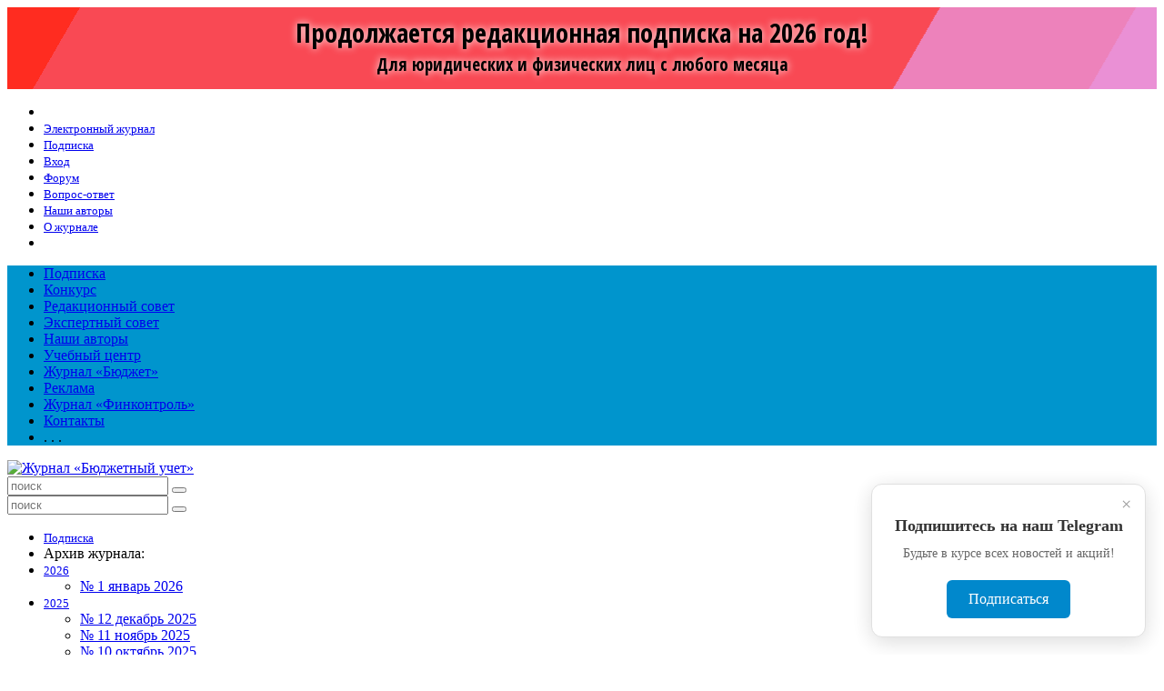

--- FILE ---
content_type: text/html; charset=windows-1251
request_url: https://www.b-uchet.ru/magazine/2008/
body_size: 10316
content:
<!DOCTYPE html>
<html lang="ru">
<head>
    <title>Архив журнала «Бюджетный учет»: 2008</title>
	<meta http-equiv="Content-Type" content="text/html; charset=windows-1251" />
<meta name="description" content="Бюджетный учет" />
<meta http-equiv="Content-Type" content="text/html; charset=windows-1251"/>


<link href="/local/templates/bu/components/bujet/elements/magazine/style.css?15572158581222" type="text/css"  rel="stylesheet" />
<link href="/local/tools/grid.css?173945731246106" type="text/css"  data-template-style="true"  rel="stylesheet" />
<link href="/local/tools/helper.css?15223044688504" type="text/css"  data-template-style="true"  rel="stylesheet" />
<link href="/local/tools/hlp.css?167515897310822" type="text/css"  data-template-style="true"  rel="stylesheet" />
<link href="/local/templates/bu/styles.css?1759486406319" type="text/css"  data-template-style="true"  rel="stylesheet" />
<link href="/local/templates/bu/template_styles.css?175948640639445" type="text/css"  data-template-style="true"  rel="stylesheet" />
<link href="/online2/sidebar.css?1601987364942" type="text/css"  data-template-style="true"  rel="stylesheet" />
<link href="/local/templates/bu/color.css?15916837933196" type="text/css"  data-template-style="true"  rel="stylesheet" />
<link href="/local/templates/bu/layout.css?17332283831159" type="text/css"  data-template-style="true"  rel="stylesheet" />
<link href="/local/tools/font-awesome/css/font-awesome.css?149266718937414" type="text/css"  data-template-style="true"  rel="stylesheet" />
<script type='text/javascript'>window['recaptchaFreeOptions']={'size':'normal','theme':'light','badge':'bottomright','version':'','action':'','lang':'ru','key':'6LeCACEUAAAAAHQv0Ev8mUZfJZHzvGyB_qeEsu1w'};</script>
<script type="text/javascript">"use strict";!function(r,c){var l=l||{};l.form_submit;var i=r.recaptchaFreeOptions;l.loadApi=function(){if(!c.getElementById("recaptchaApi")){var e=c.createElement("script");e.async=!0,e.id="recaptchaApi",e.src="//www.google.com/recaptcha/api.js?onload=RecaptchafreeLoaded&render=explicit&hl="+i.lang,e.onerror=function(){console.error('Failed to load "www.google.com/recaptcha/api.js"')},c.getElementsByTagName("head")[0].appendChild(e)}return!0},l.loaded=function(){if(l.renderById=l.renderByIdAfterLoad,l.renderAll(),"invisible"===i.size){c.addEventListener("submit",function(e){if(e.target&&"FORM"===e.target.tagName){var t=e.target.querySelector("div.g-recaptcha").getAttribute("data-widget");grecaptcha.execute(t),l.form_submit=e.target,e.preventDefault()}},!1);for(var e=c.querySelectorAll(".grecaptcha-badge"),t=1;t<e.length;t++)e[t].style.display="none"}r.jQuery&&jQuery(c).ajaxComplete(function(){l.reset()}),void 0!==r.BX.addCustomEvent&&r.BX.addCustomEvent("onAjaxSuccess",function(){l.reset()})},l.renderAll=function(){for(var e=c.querySelectorAll("div.g-recaptcha"),t=0;t<e.length;t++)e[t].hasAttribute("data-widget")||l.renderById(e[t].getAttribute("id"))},l.renderByIdAfterLoad=function(e){var t=c.getElementById(e),a=grecaptcha.render(t,{sitekey:t.hasAttribute("data-sitekey")?t.getAttribute("data-sitekey"):i.key,theme:t.hasAttribute("data-theme")?t.getAttribute("data-theme"):i.theme,size:t.hasAttribute("data-size")?t.getAttribute("data-size"):i.size,callback:t.hasAttribute("data-callback")?t.getAttribute("data-callback"):i.callback,badge:t.hasAttribute("data-badge")?t.getAttribute("data-badge"):i.badge});t.setAttribute("data-widget",a)},l.reset=function(){l.renderAll();for(var e=c.querySelectorAll("div.g-recaptcha[data-widget]"),t=0;t<e.length;t++){var a=e[t].getAttribute("data-widget");r.grecaptcha&&grecaptcha.reset(a)}},l.submitForm=function(e){if(void 0!==l.form_submit){var t=c.createElement("INPUT");t.setAttribute("type","hidden"),t.name="g-recaptcha-response",t.value=e,l.form_submit.appendChild(t);for(var a=l.form_submit.elements,r=0;r<a.length;r++)if("submit"===a[r].getAttribute("type")){var i=c.createElement("INPUT");i.setAttribute("type","hidden"),i.name=a[r].name,i.value=a[r].value,l.form_submit.appendChild(i)}c.createElement("form").submit.call(l.form_submit)}},l.throttle=function(a,r,i){var n,d,c,l=null,o=0;i=i||{};function u(){o=!1===i.leading?0:(new Date).getTime(),l=null,c=a.apply(n,d),l||(n=d=null)}return function(){var e=(new Date).getTime();o||!1!==i.leading||(o=e);var t=r-(e-o);return n=this,d=arguments,t<=0||r<t?(l&&(clearTimeout(l),l=null),o=e,c=a.apply(n,d),l||(n=d=null)):l||!1===i.trailing||(l=setTimeout(u,t)),c}},l.replaceCaptchaBx=function(){var e=c.body.querySelectorAll("form img");l.renderAll();for(var t=0;t<e.length;t++){var a=e[t];if(/\/bitrix\/tools\/captcha\.php\?(captcha_code|captcha_sid)=[0-9a-z]+/i.test(a.src)&&(a.src="[data-uri]",a.removeAttribute("width"),a.removeAttribute("height"),a.style.display="none",!a.parentNode.querySelector(".g-recaptcha"))){var r="d_recaptcha_"+Math.floor(16777215*Math.random()).toString(16),i=c.createElement("div");i.id=r,i.className="g-recaptcha",a.parentNode.appendChild(i),l.renderById(r)}}var n=c.querySelectorAll('form input[name="captcha_word"]');for(t=0;t<n.length;t++){var d=n[t];"none"!==d.style.display&&(d.style.display="none"),d.value=""}},l.init=function(){l.renderById=l.loadApi,c.addEventListener("DOMContentLoaded",function(){l.renderAll(),l.replaceCaptchaBx();var t=l.throttle(l.replaceCaptchaBx,200),e=r.MutationObserver||r.WebKitMutationObserver||r.MozMutationObserver;e?new e(function(e){e.forEach(function(e){"childList"===e.type&&0<e.addedNodes.length&&"IFRAME"!==e.addedNodes[0].tagName&&t()})}).observe(c.body,{attributes:!1,characterData:!1,childList:!0,subtree:!0,attributeOldValue:!1,characterDataOldValue:!1}):c.addEventListener("DOMNodeInserted",function(e){t()})})},l.init(),r.Recaptchafree=l,r.RecaptchafreeLoaded=l.loaded,r.RecaptchafreeSubmitForm=l.submitForm}(window,document);</script>
<link rel="shortcut icon" href="/favicon.ico" type="image/x-icon">
<link rel="icon" href="/favicon.ico" type="image/x-icon">
<meta name="viewport" content="width=device-width, initial-scale=1">
<link href="https://fonts.googleapis.com/css?family=Fira+Sans:300,300i,400,500&subset=cyrillic" rel="stylesheet">
<link href="https://fonts.googleapis.com/css?family=Arimo:400,400i,700,700i&amp;subset=cyrillic" rel="stylesheet">
<link href="https://fonts.googleapis.com/css?family=Ubuntu+Condensed&subset=cyrillic" rel="stylesheet">
<!-- Yandex.Metrika counter -->
<script type="text/javascript" >
   (function(m,e,t,r,i,k,a){m[i]=m[i]||function(){(m[i].a=m[i].a||[]).push(arguments)};
   m[i].l=1*new Date();k=e.createElement(t),a=e.getElementsByTagName(t)[0],k.async=1,k.src=r,a.parentNode.insertBefore(k,a)})
   (window, document, "script", "https://mc.yandex.ru/metrika/tag.js", "ym");

   ym(21395473, "init", {
        clickmap:true,
        trackLinks:true,
        accurateTrackBounce:true,
        webvisor:true,
        trackHash:true
   });
</script>
<noscript><div><img src="https://mc.yandex.ru/watch/21395473" style="position:absolute; left:-9999px;" alt="" /></div></noscript>
<!-- /Yandex.Metrika counter -->

<!-- google -->
<!-- Google tag (gtag.js) -->

<script  data-skip-moving="true" async src="https://www.googletagmanager.com/gtag/js?id=G-5C0GGF7SZD"  data-skip-moving="true"></script>

<script data-skip-moving="true">
  window.dataLayer = window.dataLayer || [];
  function gtag(){dataLayer.push(arguments);}
  gtag('js', new Date());

  gtag('config', 'G-5C0GGF7SZD');
</script>

<!-- /google -->



<script type="text/javascript" src="/local/tools/jquery/jquery-1.12.4.min.js?160153629597163"></script>
<script type="text/javascript" src="/local/tools/jquery/jquery.matchHeight.js?160153629511832"></script>
<script type="text/javascript" src="/local/tools/jquery/jquery.sticky-kit.min.js?16015362952798"></script>
<script type="text/javascript" src="/tym.js?16160643522656"></script>

	    <!-- script charset="UTF-8" src="//cdn.sendpulse.com/9dae6d62c816560a842268bde2cd317d/js/push/e14e0c9623d29ada8e6b9d0903266b3c_0.js" async></script -->
</head>
<body><!--LiveInternet counter-->
<script type="text/javascript"><!--
    new Image().src = "//counter.yadro.ru/hit?r" +
        escape(document.referrer) + ((typeof(screen) == "undefined") ? "" :
            ";s" + screen.width + "*" + screen.height + "*" + (screen.colorDepth ?
            screen.colorDepth : screen.pixelDepth)) + ";u" + escape(document.URL) +
        ";h" + escape(document.title.substring(0, 80)) +
        ";" + Math.random();//--></script>
<!--/LiveInternet-->
        <div class="top_banner">
            <div class="fpg">
                <div class="slide_banner" style="text-align: center"><style type="text/css">
        @import url('https://fonts.googleapis.com/css?family=Open+Sans+Condensed:300,700&display=swap&subset=cyrillic');

        #s_20220721_subscribe {
            position: relative;
            overflow: hidden;
            text-align: center;
            padding: 0;
            font-size: 16px;
            color: #000;
        }

        #s_20220721_subscribe a {
            cursor: pointer;
            color: #000;
            text-decoration: none;
        }

        #s_20220721_subscribe.fs1 {
            font-size: 13px;
        }

        #s_20220721_subscribe.fs2 {
            font-size: 12px;
        }

        #s_20220721_subscribe.fs3 {
            font-size: 10px;
        }

        #s_20220721_subscribe.fs4 {
            font-size: 10px;
        }

        #s_20220721_subscribe .inside {
            width: 100%;
            margin: auto;
            text-align: center;
        }

        #s_20220721_subscribe .box01 {
            position: relative;
            text-align: center;
            text-shadow: 0 0 8px #fff;
            width: 98%;
            line-height: 1.3em;
            display: inline-block;
            vertical-align: middle;
            padding: 1em 2.5em;
            font-weight: bold;
            font-family: "Open Sans Condensed", sans-serif;
            z-index: 2;box-sizing: border-box;
        }

        #s_20220721_subscribe .box02 {
            position: relative;
            text-align: left;
            font-size: 1.1em;
            display: none;
            padding: 1em 2.5em;
            vertical-align: middle;
            width: 28%;
            color: #0D3522;
            font-weight: bold;
            font-family: "Open Sans Condensed", sans-serif;
/*            border-left: 1px solid;*/
            z-index: 2;box-sizing: border-box;
        }

        #s_20220721_subscribe .box01 .title {
            display: inline-block;
            font-size: 2.4em;
            line-height: 1.1em;
        }

        #s_20220721_subscribe .box02 .btn {
            position: relative;
            z-index: 3;
            display: inline-block;
            padding: 0.5em;
            color: white;
            background-color: #0D3522;
            border-radius: 0.2em;
            margin-top: 0.5em;
        }



        #s_20220721_subscribe.ds02 .box01 {
            padding: 1.5em 1em;
            width: 100%;
            text-align: center;
            font-size: 80%;
        }

        #s_20220721_subscribe.ds02 .box02 {
            display: none;
            text-align: center;
            padding: 1em 0 1em 0;
            width: 100%;
            border-left: none;
            border-top: 1px solid;
        }


        #s_20220721_subscribe .bg {
            animation:slide 3s ease-in-out infinite alternate;
            background-image: linear-gradient(-60deg, #e680ce 50%, #ff0e00 50%);
            bottom:0;
            left:-50%;
            opacity:.5;
            position:absolute;
            right:-50%;
            top:0;
            z-index:1;
        }

        #s_20220721_subscribe .bg2 {
            animation-direction:alternate-reverse;
            animation-duration:4s;
        }

        #s_20220721_subscribe .bg3 {
            animation-duration:5s;
        }

        @keyframes slide {
            0% {
                transform:translateX(-25%);
            }
            100% {
                transform:translateX(25%);
            }
        }

    </style>
   <a class="inside" href="/subscribe/" target="_blank" style="display: block">
    <div style="width: 100%">
        <div id="s_20220721_subscribe" class="fs2 ds01">
            <div class="bg"></div>
            <div class="bg bg2"></div>
            <div class="bg bg3"></div>

            

            <div class="box01">
                <div class="title">
Продолжается редакционная подписка на 2026 год!
<br/>
<span style="font-size: 1.2rem">Для юридических и физических лиц с любого месяца</span>
</div>
            </div>
            <div class="box02">
                <!-- span class="btn">
                    Подпишись выгодно!
                </span -->
            </div>
        </div>
    </div>
 </a>
    
<script type="text/javascript">
		$p = [
			{p: 9999, c: "fs1 ds01"},
			{p: 980, c: "fs2 ds01"},
			{p: 824, c: "fs3 ds01"},
			{p: 700, c: "fs4 ds01"},
			{p: 360, c: "fs4 ds02"},
			{p: 0, c: ""},
		];
		$(window).resize(function () {
			var $wb = $('#s_20220721_subscribe').width();
			for (i = 0; i < $p.length; i++) {
				if ($wb < $p[i].p) $('#s_20220721_subscribe').removeClass().addClass($p[i].c);
			}

		});
		$(window).resize();
    </script></div>
            </div>
        </div>
		<aside class="sidebar">
<ul class="sidebar-menu"><li class="active  "><a href="/"  ><i class="fa fa-home"></i><small></small></a></li>
<li class="  "><a href="/online/"  ><i class="fa fa-folder"></i><small>Электронный журнал</small></a></li>
<li class="  accent"><a href="/subscribe/"  ><i class="fa fa-envelope-open-o"></i><small>Подписка</small></a></li>
<li class="  "><a href="/auth/?backurl=/magazine/2008/index.php"  ><i class="fa fa-sign-in"></i><small>Вход</small></a></li>
<li class="  "><a href="/forum/"  ><i class="fa fa-comments-o"></i><small>Форум</small></a></li>
<li class="  "><a href="/answers/"  ><i class="fa fa-question-circle-o"></i><small>Вопрос-ответ</small></a></li>
<li class="  "><a href="/authors/"  ><i class="fa fa-pencil-square-o"></i><small>Наши авторы</small></a></li>
<li class="  "><a href="/about/"  ><i class="fa fa-book"></i><small>О журнале</small></a></li>
<li class="  "><a href="https://vk.com/club46040022"  ><i class="fa fa-vk"></i><small></small></a></li>
</ul></aside><div id="layout" class="layout"><div id="main">
<script type="text/javascript">(window.Image ? (new Image()) : document.createElement('img')).src = 'https://vk.com/rtrg?p=VK-RTRG-219428-1r036';</script>

<div style="background: #0095cd"><div class="lpg"><ul class="t-menu tym"><li class="  "><a href="/subscribe/" >Подписка</a></li><li class="  "><a href="/culture/" >Конкурс</a></li><li class="  "><a href="/whitepages/" >Редакционный совет</a></li><li class="  "><a href="/expert/" >Экспертный совет</a></li><li class="  "><a href="/authors/" >Наши авторы</a></li><li class="  "><a href="https://budget-edu.ru" target="_blank">Учебный центр</a></li><li class="  "><a href="https://bujet.ru/magazine/" target="_blank">Журнал «Бюджет»</a></li><li class="  "><a href="/reclama/" >Реклама</a></li><li class="  "><a href="https://rufincontrol.ru" target="_blank">Журнал «Финконтроль»</a></li><li class="  "><a href="/contact/" >Контакты</a></li> <li class="more">. . .</li></ul></div></div>


<div class='header lpg'>
    <div class='grid grid--col12 grid--gv30 EL_GRID_SIZE'>
        <div class="box box--top">
            <div class="cell cell--col3 cell--xs6">
                <a href="/">
                    <img src="/local/templates/bu/img/logo_buchet.png" alt="Журнал «Бюджетный учет»" class="logo"/>
                </a>
            </div>
			                <div class="cell cell--none cell--ms9 cell--xs12">
                    <form class="form-search mt5" action="/search/">
                        <input placeholder="поиск" type="text" name="q">
                        <button type="submit" class="submit"><i class="fa fa-search"></i></button>
                    </form>
                </div>
			            <div class="cell cell--col9 cell--ms12">
                <div class="grid grid--col12 grid--v10">
                    <div class="box box--left box--middle">
						                            <div class="cell cell--col12 cell--ms0">
                                <form class="form-search mt10" action="/search/">
                                    <input placeholder="поиск" type="text" name="q">
                                    <button type="submit" class="submit"><i class="fa fa-search"></i></button>
                                </form>
                            </div>
						                        <div class="cell cell--col12 cell--xs12 cell--center">
							                        </div>

                    </div>
                </div>
            </div>
        </div>
    </div>
</div><div class='lpg'><div class='grid EL_GRID_SIZE'>
    <section class="content">
		
<div class="grid grid--col12 grid--gv10">
    <div class="box">
                    <div class="cell cell--col3 cell--sm12">
                <div class="h--pr10">
                      

<ul class="mag-menu"><li class="  "><a href="/subscribe/"  ><i class="fa fa-envelope-open-o"></i><small>Подписка</small></a></li>
<li class="sep">Архив журнала:</li><li class=" treeview "><a href="/magazine/2026/"  ><i class="fa "></i><small>2026</small></a><ul class="submenu"><li class=" "><a href="/magazine/2026/1/"  >№ 1 январь 2026</a></li>
</ul></li>
<li class=" treeview "><a href="/magazine/2025/"  ><i class="fa "></i><small>2025</small></a><ul class="submenu"><li class=" "><a href="/magazine/2025/12/"  >№ 12 декабрь 2025</a></li>
<li class=" "><a href="/magazine/2025/11/"  >№ 11 ноябрь 2025</a></li>
<li class=" "><a href="/magazine/2025/10/"  >№ 10 октябрь 2025</a></li>
<li class=" "><a href="/magazine/2025/9/"  >№ 9 сентябрь 2025</a></li>
<li class=" "><a href="/magazine/2025/8/"  >№ 8 август 2025</a></li>
<li class=" "><a href="/magazine/2025/7/"  >№ 7 июль 2025</a></li>
<li class=" "><a href="/magazine/2025/№ 6 июнь 2025/"  > № 6 июнь 2025</a></li>
<li class=" "><a href="/magazine/2025/5/"  >№ 5 май 2025</a></li>
<li class=" "><a href="/magazine/2025/4/"  >№ 4 апрель 2025</a></li>
<li class=" "><a href="/magazine/2025/3/"  >№ 3 март 2025</a></li>
<li class=" "><a href="/magazine/2025/2/"  >№ 2 февраль 2025</a></li>
<li class=" "><a href="/magazine/2025/1/"  >№ 1 январь 2025</a></li>
</ul></li>
<li class=" treeview "><a href="/magazine/2024/"  ><i class="fa "></i><small>2024</small></a><ul class="submenu"><li class=" "><a href="/magazine/2024/12/"  >№ 12 декабрь 2024</a></li>
<li class=" "><a href="/magazine/2024/11/"  >№ 11 ноябрь 2024</a></li>
<li class=" "><a href="/magazine/2024/10/"  >№ 10 октябрь 2024</a></li>
<li class=" "><a href="/magazine/2024/№ 9 сентябрь 2024/"  > № 9 сентябрь 2024</a></li>
<li class=" "><a href="/magazine/2024/№ 8 август 2024/"  > № 8 август 2024</a></li>
<li class=" "><a href="/magazine/2024/7/"  >№ 7 июль 2024</a></li>
<li class=" "><a href="/magazine/2024/6/"  >№ 6 июнь 2024</a></li>
<li class=" "><a href="/magazine/2024/5/"  >№ 5 май 2024</a></li>
<li class=" "><a href="/magazine/2024/4/"  >№ 4 апрель 2024</a></li>
<li class=" "><a href="/magazine/2024/3/"  >№ 3 март 2024</a></li>
<li class=" "><a href="/magazine/2024/2/"  >№ 2 февраль 2024</a></li>
<li class=" "><a href="/magazine/2024/1/"  >№ 1 январь 2024</a></li>
</ul></li>
<li class=" treeview "><a href="/magazine/2023/"  ><i class="fa "></i><small>2023</small></a><ul class="submenu"><li class=" "><a href="/magazine/2023/12/"  >№ 12 декабрь 2023</a></li>
<li class=" "><a href="/magazine/2023/11/"  >№ 11 ноябрь 2023</a></li>
<li class=" "><a href="/magazine/2023/10/"  >№ 10 октябрь 2023</a></li>
<li class=" "><a href="/magazine/2023/9/"  >№ 9 сентябрь 2023</a></li>
<li class=" "><a href="/magazine/2023/8/"  >№ 8 август 2023</a></li>
<li class=" "><a href="/magazine/2023/7/"  >№ 7 июль 2023</a></li>
<li class=" "><a href="/magazine/2023/6/"  >№ 6 июнь 2023</a></li>
<li class=" "><a href="/magazine/2023/5/"  >№ 5 май 2023</a></li>
<li class=" "><a href="/magazine/2023/4/"  >№ 4 апрель 2023</a></li>
<li class=" "><a href="/magazine/2023/3/"  >№ 3 март 2023</a></li>
<li class=" "><a href="/magazine/2023/2/"  >№ 2 февраль 2023</a></li>
<li class=" "><a href="/magazine/2023/1/"  >№ 1 январь 2023</a></li>
</ul></li>
<li class=" treeview "><a href="/magazine/2022/"  ><i class="fa "></i><small>2022</small></a><ul class="submenu"><li class=" "><a href="/magazine/2022/12/"  >№ 12 декабрь 2022</a></li>
<li class=" "><a href="/magazine/2022/11/"  >№ 11 ноябрь 2022</a></li>
<li class=" "><a href="/magazine/2022/10/"  >№ 10 октябрь 2022</a></li>
<li class=" "><a href="/magazine/2022/9/"  >№ 9 сентябрь 2022</a></li>
<li class=" "><a href="/magazine/2022/8/"  >№ 8 август 2022</a></li>
<li class=" "><a href="/magazine/2022/7/"  >№ 7 июль 2022</a></li>
<li class=" "><a href="/magazine/2022/6/"  >№ 6 июнь 2022</a></li>
<li class=" "><a href="/magazine/2022/5/"  >№ 5 май 2022</a></li>
<li class=" "><a href="/magazine/2022/4/"  >№ 4 апрель 2022</a></li>
<li class=" "><a href="/magazine/2022/3/"  >№ 3 март 2022</a></li>
<li class=" "><a href="/magazine/2022/2/"  >№ 2 февраль 2022</a></li>
<li class=" "><a href="/magazine/2022/1/"  >№ 1 январь 2022</a></li>
</ul></li>
<li class=" treeview "><a href="/magazine/2021/"  ><i class="fa "></i><small>2021</small></a><ul class="submenu"><li class=" "><a href="/magazine/2021/12/"  >№ 12 декабрь 2021</a></li>
<li class=" "><a href="/magazine/2021/11/"  >№ 11 ноябрь 2021</a></li>
<li class=" "><a href="/magazine/2021/10/"  >№ 10 октябрь 2021</a></li>
<li class=" "><a href="/magazine/2021/9/"  >№ 9 сентябрь 2021</a></li>
<li class=" "><a href="/magazine/2021/8/"  >№ 8 август 2021</a></li>
<li class=" "><a href="/magazine/2021/7/"  >№ 7 июль 2021</a></li>
<li class=" "><a href="/magazine/2021/6/"  >№ 6 июнь 2021</a></li>
<li class=" "><a href="/magazine/2021/5/"  >№ 5 май 2021</a></li>
<li class=" "><a href="/magazine/2021/4/"  >№ 4 апрель 2021</a></li>
<li class=" "><a href="/magazine/2021/3/"  >№ 3 март 2021</a></li>
<li class=" "><a href="/magazine/2021/2/"  >№ 2 февраль 2021</a></li>
<li class=" "><a href="/magazine/2021/1/"  >№ 1 январь 2021</a></li>
</ul></li>
<li class=" treeview "><a href="/magazine/2020/"  ><i class="fa "></i><small>2020</small></a><ul class="submenu"><li class=" "><a href="/magazine/2020/12/"  >№ 12 декабрь 2020</a></li>
<li class=" "><a href="/magazine/2020/11/"  >№ 11 ноябрь 2020</a></li>
<li class=" "><a href="/magazine/2020/10/"  >№ 10 октябрь 2020</a></li>
<li class=" "><a href="/magazine/2020/9/"  >№ 9 сентябрь 2020</a></li>
<li class=" "><a href="/magazine/2020/8/"  >№ 8 август 2020</a></li>
<li class=" "><a href="/magazine/2020/7/"  >№ 7 июль 2020</a></li>
<li class=" "><a href="/magazine/2020/6/"  >№ 6 июнь 2020</a></li>
<li class=" "><a href="/magazine/2020/5/"  >№ 5 май 2020</a></li>
<li class=" "><a href="/magazine/2020/4/"  >№ 4 апрель 2020</a></li>
<li class=" "><a href="/magazine/2020/3/"  >№ 3 март 2020</a></li>
<li class=" "><a href="/magazine/2020/2/"  >№ 2 февраль 2020</a></li>
<li class=" "><a href="/magazine/2020/1/"  >№ 1 январь 2020</a></li>
</ul></li>
<li class=" treeview "><a href="/magazine/2019/"  ><i class="fa "></i><small>2019</small></a><ul class="submenu"><li class=" "><a href="/magazine/2019/12/"  >№ 12 декабрь 2019</a></li>
<li class=" "><a href="/magazine/2019/11/"  >№ 11 ноябрь 2019</a></li>
<li class=" "><a href="/magazine/2019/10/"  >№ 10 октябрь 2019</a></li>
<li class=" "><a href="/magazine/2019/9/"  >№ 9 сентябрь 2019</a></li>
<li class=" "><a href="/magazine/2019/8/"  >№ 8 август 2019</a></li>
<li class=" "><a href="/magazine/2019/7/"  >№ 7 июль 2019</a></li>
<li class=" "><a href="/magazine/2019/6/"  >№ 6 июнь 2019</a></li>
<li class=" "><a href="/magazine/2019/5/"  >№ 5 май 2019</a></li>
<li class=" "><a href="/magazine/2019/4/"  >№ 4 апрель 2019</a></li>
<li class=" "><a href="/magazine/2019/3/"  >№ 3 март 2019</a></li>
<li class=" "><a href="/magazine/2019/2/"  >№ 2 февраль 2019</a></li>
<li class=" "><a href="/magazine/2019/1/"  >№ 1 январь 2019</a></li>
</ul></li>
<li class=" treeview "><a href="/magazine/2018/"  ><i class="fa "></i><small>2018</small></a><ul class="submenu"><li class=" "><a href="/magazine/2018/12/"  >№ 12 декабрь 2018</a></li>
<li class=" "><a href="/magazine/2018/11/"  >№ 11 ноябрь 2018</a></li>
<li class=" "><a href="/magazine/2018/10/"  >№ 10 октябрь 2018</a></li>
<li class=" "><a href="/magazine/2018/9/"  >№ 9 сентябрь 2018</a></li>
<li class=" "><a href="/magazine/2018/8/"  >№ 8 август 2018</a></li>
<li class=" "><a href="/magazine/2018/7/"  >№ 7 июль 2018</a></li>
<li class=" "><a href="/magazine/2018/6/"  >№ 6 июнь 2018 </a></li>
<li class=" "><a href="/magazine/2018/5/"  >№ 5 май 2018</a></li>
<li class=" "><a href="/magazine/2018/4/"  >№ 4 апрель 2018</a></li>
<li class=" "><a href="/magazine/2018/3/"  >№ 3 март 2018</a></li>
<li class=" "><a href="/magazine/2018/2/"  >№ 2 февраль 2018</a></li>
<li class=" "><a href="/magazine/2018/1/"  >№ 1 январь 2018</a></li>
</ul></li>
<li class=" treeview "><a href="/magazine/2017/"  ><i class="fa "></i><small>2017</small></a><ul class="submenu"><li class=" "><a href="/magazine/2017/12/"  >№ 12 декабрь 2017</a></li>
<li class=" "><a href="/magazine/2017/11/"  >№ 11 ноябрь 2017</a></li>
<li class=" "><a href="/magazine/2017/10/"  >№ 10 октябрь 2017</a></li>
<li class=" "><a href="/magazine/2017/9/"  >№ 9 сентябрь 2017</a></li>
<li class=" "><a href="/magazine/2017/8/"  >№ 8 август 2017</a></li>
<li class=" "><a href="/magazine/2017/7/"  >№ 7 июль 2017</a></li>
<li class=" "><a href="/magazine/2017/6/"  >№ 6 июнь 2017</a></li>
<li class=" "><a href="/magazine/2017/5/"  >№ 5 май 2017</a></li>
<li class=" "><a href="/magazine/2017/4/"  >№ 4 апрель 2017</a></li>
<li class=" "><a href="/magazine/2017/3/"  >№ 3 март 2017</a></li>
<li class=" "><a href="/magazine/2017/2/"  >№ 2 февраль 2017 </a></li>
<li class=" "><a href="/magazine/2017/1/"  >№ 1 январь 2017</a></li>
</ul></li>
<li class=" treeview "><a href="/magazine/2016/"  ><i class="fa "></i><small>2016</small></a><ul class="submenu"><li class=" "><a href="/magazine/2016/12/"  >№ 12 декабрь 2016</a></li>
<li class=" "><a href="/magazine/2016/11/"  >№ 11 ноябрь 2016</a></li>
<li class=" "><a href="/magazine/2016/10/"  >№ 10 октябрь 2016</a></li>
<li class=" "><a href="/magazine/2016/9/"  >№ 9 сентябрь 2016</a></li>
<li class=" "><a href="/magazine/2016/8/"  >№ 8 август 2016</a></li>
<li class=" "><a href="/magazine/2016/7/"  >№ 7 июль 2016</a></li>
<li class=" "><a href="/magazine/2016/6/"  >№ 6 Июнь 2016</a></li>
<li class=" "><a href="/magazine/2016/5/"  >№ 5 Май 2016</a></li>
<li class=" "><a href="/magazine/2016/4/"  >№ 4 Апрель 2016</a></li>
<li class=" "><a href="/magazine/2016/3/"  >№ 3 март 2016</a></li>
<li class=" "><a href="/magazine/2016/2/"  >№ 2 февраль 2016 </a></li>
<li class=" "><a href="/magazine/2016/1/"  >№ 1 январь 2016</a></li>
</ul></li>
<li class=" treeview "><a href="/magazine/2015/"  ><i class="fa "></i><small>2015</small></a><ul class="submenu"><li class=" "><a href="/magazine/2015/12/"  >№ 12 декабрь 2015</a></li>
<li class=" "><a href="/magazine/2015/11/"  >№ 11 ноябрь 2015</a></li>
<li class=" "><a href="/magazine/2015/10/"  >№ 10 октябрь 2015</a></li>
<li class=" "><a href="/magazine/2015/9/"  >№ 9 сентябрь 2015</a></li>
<li class=" "><a href="/magazine/2015/8/"  >№ 8 август 2015</a></li>
<li class=" "><a href="/magazine/2015/7/"  >№ 7 июль 2015</a></li>
<li class=" "><a href="/magazine/2015/6/"  >№ 6 июнь 2015 </a></li>
<li class=" "><a href="/magazine/2015/5/"  >№ 5 Май 2015</a></li>
<li class=" "><a href="/magazine/2015/4/"  >№ 4 Апрель 2015</a></li>
<li class=" "><a href="/magazine/2015/3/"  >№ 3 Март 2015</a></li>
<li class=" "><a href="/magazine/2015/2/"  >№ 2 Февраль 2015</a></li>
<li class=" "><a href="/magazine/2015/1/"  >№ 1 Январь 2015</a></li>
</ul></li>
<li class=" treeview "><a href="/magazine/2014/"  ><i class="fa "></i><small>2014</small></a><ul class="submenu"><li class=" "><a href="/magazine/2014/12/"  >№ 12 Декабрь 2014</a></li>
<li class=" "><a href="/magazine/2014/11/"  >№ 11 Ноябрь 2014</a></li>
<li class=" "><a href="/magazine/2014/10/"  >№ 10 Октябрь 2014</a></li>
<li class=" "><a href="/magazine/2014/9/"  >№ 9 Сентябрь 2014</a></li>
<li class=" "><a href="/magazine/2014/8/"  >№ 8 Август 2014</a></li>
<li class=" "><a href="/magazine/2014/7/"  >№ 7 Июль 2014</a></li>
<li class=" "><a href="/magazine/2014/6/"  >№ 6 Июнь 2014</a></li>
<li class=" "><a href="/magazine/2014/5/"  >№ 5 Май 2014</a></li>
<li class=" "><a href="/magazine/2014/4/"  >№ 4 Апрель 2014</a></li>
<li class=" "><a href="/magazine/2014/3/"  >№ 3 Март 2014</a></li>
<li class=" "><a href="/magazine/2014/2/"  >№ 2 Февраль 2014</a></li>
<li class=" "><a href="/magazine/2014/1/"  >№ 1 Январь 2014</a></li>
</ul></li>
<li class=" treeview "><a href="/magazine/2013/"  ><i class="fa "></i><small>2013</small></a><ul class="submenu"><li class=" "><a href="/magazine/2013/12/"  >№ 12 декабрь 2013</a></li>
<li class=" "><a href="/magazine/2013/11/"  >№ 11 ноябрь 2013</a></li>
<li class=" "><a href="/magazine/2013/10/"  >№ 10 октябрь 2013</a></li>
<li class=" "><a href="/magazine/2013/9/"  >№ 9 сентябрь 2013</a></li>
<li class=" "><a href="/magazine/2013/8/"  >№ 8 август 2013</a></li>
<li class=" "><a href="/magazine/2013/7/"  >№ 7 июль 2013</a></li>
<li class=" "><a href="/magazine/2013/6/"  >№ 6 июнь 2013 </a></li>
<li class=" "><a href="/magazine/2013/5/"  >№ 5 май 2013</a></li>
<li class=" "><a href="/magazine/2013/4/"  >№ 4 апрель 2013</a></li>
<li class=" "><a href="/magazine/2013/3/"  >№ 3 март 2013</a></li>
<li class=" "><a href="/magazine/2013/2/"  >№ 2 февраль 2013</a></li>
<li class=" "><a href="/magazine/2013/1/"  >№ 1 январь 2013</a></li>
</ul></li>
<li class=" treeview "><a href="/magazine/2012/"  ><i class="fa "></i><small>2012</small></a><ul class="submenu"><li class=" "><a href="/magazine/2012/12/"  >№ 12 декабрь 2012</a></li>
<li class=" "><a href="/magazine/2012/11/"  >№ 11 ноябрь 2012</a></li>
<li class=" "><a href="/magazine/2012/10/"  >№ 10 октябрь 2012</a></li>
<li class=" "><a href="/magazine/2012/9/"  >№ 9 сентябрь 2012</a></li>
<li class=" "><a href="/magazine/2012/8/"  >№ 8 август 2012</a></li>
<li class=" "><a href="/magazine/2012/7/"  >№ 7 июль 2012</a></li>
<li class=" "><a href="/magazine/2012/6/"  >№ 6 июнь 2012</a></li>
<li class=" "><a href="/magazine/2012/5/"  >№ 5 май 2012</a></li>
<li class=" "><a href="/magazine/2012/4/"  >№ 4 апрель 2012</a></li>
<li class=" "><a href="/magazine/2012/3/"  >№ 3 март 2012</a></li>
<li class=" "><a href="/magazine/2012/2/"  >№ 2 февраль 2012</a></li>
<li class=" "><a href="/magazine/2012/1/"  >№ 1 январь 2012</a></li>
</ul></li>
<li class=" treeview "><a href="/magazine/2011/"  ><i class="fa "></i><small>2011</small></a><ul class="submenu"><li class=" "><a href="/magazine/2011/12/"  >№ 12 декабрь 2011</a></li>
<li class=" "><a href="/magazine/2011/11/"  >№ 11 ноябрь 2011</a></li>
<li class=" "><a href="/magazine/2011/10/"  >№ 10 октябрь 2011</a></li>
<li class=" "><a href="/magazine/2011/9/"  >№ 9 сентябрь 2011</a></li>
<li class=" "><a href="/magazine/2011/8/"  >№ 8 август 2011</a></li>
<li class=" "><a href="/magazine/2011/7/"  >№ 7 июль 2011</a></li>
<li class=" "><a href="/magazine/2011/6/"  >№ 6 июнь 2011</a></li>
<li class=" "><a href="/magazine/2011/5/"  >№ 5 май 2011</a></li>
<li class=" "><a href="/magazine/2011/4/"  >№ 4 апрель 2011</a></li>
<li class=" "><a href="/magazine/2011/3/"  >№ 3 март 2011</a></li>
<li class=" "><a href="/magazine/2011/2/"  >№ 2 февраль 2011</a></li>
<li class=" "><a href="/magazine/2011/1/"  >№ 1 январь 2011</a></li>
</ul></li>
<li class=" treeview "><a href="/magazine/2010/"  ><i class="fa "></i><small>2010</small></a><ul class="submenu"><li class=" "><a href="/magazine/2010/12/"  >№ 12 декабрь 2010</a></li>
<li class=" "><a href="/magazine/2010/11/"  >№ 11 ноябрь 2010</a></li>
<li class=" "><a href="/magazine/2010/10/"  >№ 10 октябрь 2010</a></li>
<li class=" "><a href="/magazine/2010/9/"  >№ 9 сентябрь 2010</a></li>
<li class=" "><a href="/magazine/2010/8/"  >№ 8 август 2010</a></li>
<li class=" "><a href="/magazine/2010/7/"  >№ 7 июль 2010</a></li>
<li class=" "><a href="/magazine/2010/6/"  >№ 6 июнь 2010 </a></li>
<li class=" "><a href="/magazine/2010/5/"  >№ 5 май 2010</a></li>
<li class=" "><a href="/magazine/2010/4/"  >№ 4 апрель 2010</a></li>
<li class=" "><a href="/magazine/2010/3/"  >№ 3 март 2010</a></li>
<li class=" "><a href="/magazine/2010/2/"  >№ 2 февраль 2010</a></li>
<li class=" "><a href="/magazine/2010/1/"  >№ 1 январь 2010</a></li>
</ul></li>
<li class=" treeview "><a href="/magazine/2009/"  ><i class="fa "></i><small>2009</small></a><ul class="submenu"><li class=" "><a href="/magazine/2009/12/"  >№ 12 декабрь 2009</a></li>
<li class=" "><a href="/magazine/2009/11/"  >№ 11 ноябрь 2009</a></li>
<li class=" "><a href="/magazine/2009/10/"  >№ 10 октябрь 2009</a></li>
<li class=" "><a href="/magazine/2009/9/"  >№9 сентябрь 2009</a></li>
<li class=" "><a href="/magazine/2009/8/"  >№ 8 август 2009</a></li>
<li class=" "><a href="/magazine/2009/7/"  >№ 7 июль 2009</a></li>
<li class=" "><a href="/magazine/2009/6/"  >№ 6 июнь 2009</a></li>
<li class=" "><a href="/magazine/2009/5/"  >№ 5 май 2009</a></li>
<li class=" "><a href="/magazine/2009/4/"  >№ 4 апрель 2009</a></li>
<li class=" "><a href="/magazine/2009/3/"  >№ 3 март 2009 </a></li>
<li class=" "><a href="/magazine/2009/2/"  >№ 2 февраль 2009</a></li>
<li class=" "><a href="/magazine/2009/1/"  >№ 1 январь 2009</a></li>
</ul></li>
<li class="active treeview "><a href="/magazine/2008/"  ><i class="fa "></i><small>2008</small></a><ul class="submenu"><li class=" "><a href="/magazine/2008/12/"  >№ 12 декабрь 2008</a></li>
<li class=" "><a href="/magazine/2008/11/"  >№ 11 ноябрь 2008</a></li>
<li class=" "><a href="/magazine/2008/10/"  >№ 10 октябрь 2008</a></li>
<li class=" "><a href="/magazine/2008/9/"  >№ 9 сентябрь 2008</a></li>
<li class=" "><a href="/magazine/2008/8/"  >№ 8 август 2008</a></li>
<li class=" "><a href="/magazine/2008/7/"  >№ 7 июль 2008</a></li>
<li class=" "><a href="/magazine/2008/6/"  >№ 6 Июнь 2008</a></li>
<li class=" "><a href="/magazine/2008/5/"  >№ 5 май 2008</a></li>
<li class=" "><a href="/magazine/2008/4/"  >№ 4 Апрель 2008</a></li>
<li class=" "><a href="/magazine/2008/3/"  >№ 3 Март 2008 </a></li>
<li class=" "><a href="/magazine/2008/2/"  >№ 2 Февраль 2008</a></li>
<li class=" "><a href="/magazine/2008/1/"  >№ 1 Январь 2008</a></li>
</ul></li>
<li class=" treeview "><a href="/magazine/2007/"  ><i class="fa "></i><small>2007</small></a><ul class="submenu"><li class=" "><a href="/magazine/2007/12/"  >№ 12 Декабрь 2007</a></li>
<li class=" "><a href="/magazine/2007/11/"  >№ 11 Ноябрь 2007</a></li>
<li class=" "><a href="/magazine/2007/10/"  >№ 10 октябрь 2007</a></li>
<li class=" "><a href="/magazine/2007/9/"  >№ 9 сентябрь 2007</a></li>
<li class=" "><a href="/magazine/2007/8/"  >№ 8 август 2007</a></li>
<li class=" "><a href="/magazine/2007/7/"  >№ 7 июль 2007</a></li>
<li class=" "><a href="/magazine/2007/6/"  >№ 6 июнь 2007</a></li>
<li class=" "><a href="/magazine/2007/5/"  >№ 5 май 2007</a></li>
<li class=" "><a href="/magazine/2007/4/"  >№ 4 апрель 2007</a></li>
<li class=" "><a href="/magazine/2007/3/"  >№ 3 март 2007</a></li>
<li class=" "><a href="/magazine/2007/2/"  >№ 2 февраль 2007</a></li>
<li class=" "><a href="/magazine/2007/1/"  >№ 1 январь 2007</a></li>
</ul></li>
<li class=" treeview "><a href="/magazine/2006/"  ><i class="fa "></i><small>2006</small></a><ul class="submenu"><li class=" "><a href="/magazine/2006/12/"  >№ 12 Декабрь 2006</a></li>
<li class=" "><a href="/magazine/2006/11/"  >№ 11 Ноябрь 2006</a></li>
<li class=" "><a href="/magazine/2006/10/"  >№ 10  Октябрь 2006</a></li>
<li class=" "><a href="/magazine/2006/9/"  >№ 9 Сентябрь 2006</a></li>
<li class=" "><a href="/magazine/2006/8/"  >№ 8 Август 2006</a></li>
<li class=" "><a href="/magazine/2006/7/"  >№ 7 Июль 2006</a></li>
<li class=" "><a href="/magazine/2006/6/"  >№ 6 Июнь 2006</a></li>
<li class=" "><a href="/magazine/2006/5/"  >№ 5 Май 2006</a></li>
<li class=" "><a href="/magazine/2006/4/"  >№ 4 Апрель 2006</a></li>
<li class=" "><a href="/magazine/2006/3/"  >№ 3 Март 2006</a></li>
<li class=" "><a href="/magazine/2006/2/"  >№ 2 Февраль 2006</a></li>
<li class=" "><a href="/magazine/2006/1/"  >№ 1 Январь 2006</a></li>
</ul></li>
</ul>                </div>
            </div>
            <div class="cell cell--col9 cell--sm12">
                <div class="">
                    <h1 class="title">Архив журнала «Бюджетный учет»: 2008</h1>
                                            <div class="h--dib wfix15 h--p10 bg-w h--mb10 h--mr10">
                                                        <a href="/magazine/2008/12/" ><img src="/upload/iblock/b1c/duoivlc%202008.jpg"  alt="" width="147" height="200" /></a>                                                        <div class="clear0"></div>
                            № 12 декабрь 2008                            <div class="clear10"></div>
                        </div>
                                            <div class="h--dib wfix15 h--p10 bg-w h--mb10 h--mr10">
                                                        <a href="/magazine/2008/11/" ><img src="/upload/iblock/f15/mptfmcu%20wvknos%202008.jpg"  alt="" width="111" height="150" /></a>                                                        <div class="clear0"></div>
                            № 11 ноябрь 2008                            <div class="clear10"></div>
                        </div>
                                            <div class="h--dib wfix15 h--p10 bg-w h--mb10 h--mr10">
                                                        <a href="/magazine/2008/10/" ><img src="/upload/iblock/b12/aelvhdx%20ualhuzg%202008.jpg"  alt="" width="118" height="159" /></a>                                                        <div class="clear0"></div>
                            № 10 октябрь 2008                            <div class="clear10"></div>
                        </div>
                                            <div class="h--dib wfix15 h--p10 bg-w h--mb10 h--mr10">
                                                        <a href="/magazine/2008/9/" ><img src="/upload/iblock/f4a/warawft%20jahbruxz%202008.jpg"  alt="" width="147" height="200" /></a>                                                        <div class="clear0"></div>
                            № 9 сентябрь 2008                            <div class="clear10"></div>
                        </div>
                                            <div class="h--dib wfix15 h--p10 bg-w h--mb10 h--mr10">
                                                        <a href="/magazine/2008/8/" ><img src="/upload/iblock/75d/qxoqqnm%202jpg.jpg"  alt="" width="148" height="200" /></a>                                                        <div class="clear0"></div>
                            № 8 август 2008                            <div class="clear10"></div>
                        </div>
                                            <div class="h--dib wfix15 h--p10 bg-w h--mb10 h--mr10">
                                                        <a href="/magazine/2008/7/" ><img src="/upload/iblock/2bf/xwixkde%20zyimjpg.jpg"  alt="" width="148" height="200" /></a>                                                        <div class="clear0"></div>
                            № 7 июль 2008                            <div class="clear10"></div>
                        </div>
                                            <div class="h--dib wfix15 h--p10 bg-w h--mb10 h--mr10">
                                                        <a href="/magazine/2008/6/" ><img src="/upload/iblock/06a/bu_6_obl.jpg"  alt="" width="148" height="200" /></a>                                                        <div class="clear0"></div>
                            № 6 Июнь 2008                            <div class="clear10"></div>
                        </div>
                                            <div class="h--dib wfix15 h--p10 bg-w h--mb10 h--mr10">
                                                        <a href="/magazine/2008/5/" ><img src="/upload/iblock/ab8/BU_obl_5.jpg"  alt="" width="148" height="200" /></a>                                                        <div class="clear0"></div>
                            № 5 май 2008                            <div class="clear10"></div>
                        </div>
                                            <div class="h--dib wfix15 h--p10 bg-w h--mb10 h--mr10">
                                                        <a href="/magazine/2008/4/" ><img src="/upload/iblock/fca/bu4_cover_4-1.jpg"  alt="" width="149" height="200" /></a>                                                        <div class="clear0"></div>
                            № 4 Апрель 2008                            <div class="clear10"></div>
                        </div>
                                            <div class="h--dib wfix15 h--p10 bg-w h--mb10 h--mr10">
                                                        <a href="/magazine/2008/3/" ><img src="/upload/iblock/fb1/BU_2008_03-obl.jpg"  alt="" width="150" height="200" /></a>                                                        <div class="clear0"></div>
                            № 3 Март 2008                             <div class="clear10"></div>
                        </div>
                                            <div class="h--dib wfix15 h--p10 bg-w h--mb10 h--mr10">
                                                        <a href="/magazine/2008/2/" ><img src="/upload/iblock/acf/BU_2008_02-obl-c2o.jpg"  alt="" width="149" height="200" /></a>                                                        <div class="clear0"></div>
                            № 2 Февраль 2008                            <div class="clear10"></div>
                        </div>
                                            <div class="h--dib wfix15 h--p10 bg-w h--mb10 h--mr10">
                                                        <a href="/magazine/2008/1/" ><img src="/upload/iblock/e65/BU_2008_01-obl.jpg"  alt="" width="149" height="200" /></a>                                                        <div class="clear0"></div>
                            № 1 Январь 2008                            <div class="clear10"></div>
                        </div>
                                    </div>
            </div>

            </div>
</div>
    </section>
    <div class="block bg-w mb20 p10">
		<small>Реклама</small><br/><script type="text/javascript">
<!--
var _acic={dataProvider:10};(function(){var e=document.createElement("script");e.type="text/javascript";e.async=true;e.src="https://www.acint.net/aci.js";var t=document.getElementsByTagName("script")[0];t.parentNode.insertBefore(e,t)})()
//-->
</script><style type='text/css'> .block_links * { background:transparent none repeat scroll 0 0 !important; border:medium none !important; clear:none !important; clip:rect(auto, auto, auto, auto) !important; font-size:100% !important; font-style:normal !important; font-variant:normal !important; font-weight:normal !important; height:auto !important; letter-spacing:normal !important; line-height:normal !important; margin:0 !important; overflow:visible !important; padding:0 !important; position:static !important; text-align:left !important; text-decoration:none !important; text-indent:0 !important; text-transform:none !important; vertical-align:baseline !important; visibility:visible !important; white-space:normal !important; width:auto; word-spacing:normal !important; z-index:auto !important; cursor: pointer!important; word-wrap: break-word!important; } .block_links li { display:list-item !important; list-style-image:none !important; list-style-position:outside !important; list-style-type:none !important; display: inline; } .block_links li DIV { padding:0.5em !important; } .block_links DIV, .block_links TABLE { padding: 5px !important; } .block_links { width: auto!important; font-family: Verdana!important; font-size: 11px!important; border: 0px solid #FFFFFF!important; background-color: transparent!important; padding:5px!important; position: relative!important; display:block!important; } .block_links_icnt, .block_links_icnt * { text-align: left!important; } .block_links_text, .block_links_text A, .block_links_text A:hover { color: #000000!important; font-size: 11px!important; text-decoration: none!important; } .block_links_url { color: #006600!important; font-size: 11px!important; text-decoration: none!important; } .block_links_header, .block_links_header A { color: #000066!important; font-size: 13px!important; font-weight: bold!important; text-decoration: underline!important; } .block_links_sign { color: #999999!important; font-size: 10px!important; text-align: left!important; text-decoration: none!important; } .block_links_clear { clear:both!important; } .block_links TABLE { width: 100%!important; border: 0px!important; } </style><div class='block_links'  > <ul> <li class='block_links_icnt' ><div> <span onclick='window.open(&#39;https://gpt4b.ru/&#39;, &#39;_blank&#39;); return false;'><p class='block_links_header'> GPT4B для Кронос WMS упрощает анализ нарушений сроков для повышения эффективности </p> <p class='block_links_text'> <a href="https://gpt4b.ru/" target="_blank">GPT4B для Кронос WMS упрощает анализ нарушений сроков для повышения эффективности</a> </p><p class='block_links_url'> gpt4b.ru </p></span> </div></li> </ul><div class='block_links_sign'>Реклама</div></div>    </div>
	
</div></div></div><div class="footer bg-b c-w">
	<div class="grid grid--col12 grid--gv50 h-pl5 EL_GRID_SIZE">
	<div class="box">
		<div class="cell cell--col6 cell--sm12">
 <small>
			<p>
				 © 2026&#8194; Информационный продукт «Бюджетный учет» информационного агентства «Бюджет-Медиа»<br>
				 <br/><a href="https://idbudget.ru/rules/user_agreement.php"  target="_blank">Пользовательское соглашение</a>
			</p>
			</small>


		</div>
		<div class="cell cell--col3 cell--sm12">
			 
<ul class="b-menu"><li class="  "><a href="/subscribe/"  ><i class="fa "></i><small>Подписка</small></a></li>
<li class="  "><a href="/reclama/"  ><i class="fa "></i><small>Реклама</small></a></li>
<li class="  "><a href="/partners/"  ><i class="fa "></i><small>Наши партнеры</small></a></li>
<li class="  "><a href="http://bujet.ru/kontakt/"  ><i class="fa "></i><small>Контакты</small></a></li>
<li class="  "><a href="/calendar/"  ><i class="fa "></i><small>Календарь событий</small></a></li>
<li class="  "><a href="/forum/"  ><i class="fa "></i><small>Форум</small></a></li>
<li class="  "><a href="http://bujet.ru/about/"  ><i class="fa "></i><small>Об издательстве</small></a></li>
</ul>		</div>
		<div class="cell cell--col3 cell--sm12">
		</div>
	</div>
</div>
    <div id="telegramPopup" class="telegram-popup">
    <div class="telegram-popup-content">
        <span class="close-btn">&times;</span>
        <div class="telegram-icon">
            <i class="fa fa-2x fa-telegram"></i>
        </div>
        <h3>Подпишитесь на наш Telegram</h3>
        <p>Будьте в курсе всех новостей и акций!</p>
        <a href="https://t.me/b_uchet" target="_blank" class="telegram-btn">
            Подписаться
        </a>
    </div>
</div>
<style>
    .telegram-popup {
        position: fixed;
        bottom: 20px;
        right: 20px;
        width: 300px;
        background: white;
        border-radius: 12px;
        box-shadow: 0 5px 25px rgba(0, 0, 0, 0.15);
        z-index: 1000;
        display: none;
        animation: slideIn 0.3s ease-out;
        border: 1px solid #e0e0e0;
    }

    .telegram-popup-content {
        padding: 20px;
        position: relative;
        text-align: center;
    }

    .close-btn {
        position: absolute;
        top: 10px;
        right: 15px;
        font-size: 20px;
        cursor: pointer;
        color: #999;
        transition: color 0.3s;
    }

    .close-btn:hover {
        color: #333;
    }

    .telegram-icon {
        margin-bottom: 15px;
        color:#0088cc;
    }

    .telegram-popup h3 {
        margin: 0 0 10px 0;
        color: #333;
        font-size: 18px;
    }

    .telegram-popup p {
        margin: 0 0 20px 0;
        color: #666;
        font-size: 14px;
        line-height: 1.4;
    }

    .telegram-btn {
        display: inline-block;
        padding: 12px 24px;
        background: #0088cc;
        color: white;
        text-decoration: none;
        border-radius: 6px;
        font-weight: 500;
        transition: background 0.3s;
    }

    .telegram-btn:hover {
        background: #006da3;
    }

    @keyframes slideIn {
        from {
            transform: translateY(100px);
            opacity: 0;
        }
        to {
            transform: translateY(0);
            opacity: 1;
        }
    }

    @media (max-width: 768px) {
        .telegram-popup {
            right: 10px;
            bottom: 10px;
            width: calc(100% - 20px);
            max-width: 300px;
        }
    }
</style>

<script>
    class TelegramPopup {
        constructor() {
            this.popup = document.getElementById('telegramPopup');
            this.closeBtn = this.popup.querySelector('.close-btn');
            this.shownKey = 'telegramPopupShown';
            this.delay = 3000; // 3 секунды задержки

            this.init();
        }

        init() {
            this.bindEvents();
            this.showWithDelay();
        }

        bindEvents() {
            this.closeBtn.addEventListener('click', () => this.hide());

            // Закрытие при клике вне попапа
            document.addEventListener('click', (e) => {
                if (this.popup.style.display === 'block' &&
                    !this.popup.contains(e.target) &&
                    e.target !== this.popup) {
                    this.hide();
                }
            });
        }

        showWithDelay() {
            // Проверяем, показывался ли уже попап в этой сессии
            if (!sessionStorage.getItem(this.shownKey)) {
                setTimeout(() => {
                    this.show();
                }, this.delay);
            }
        }

        show() {
            this.popup.style.display = 'block';
            sessionStorage.setItem(this.shownKey, 'true');
        }

        hide() {
            this.popup.style.display = 'none';
        }

        // Метод для принудительного показа (например, по кнопке)
        forceShow() {
            this.show();
        }
    }

    // Инициализация при загрузке страницы
    document.addEventListener('DOMContentLoaded', function () {
        new TelegramPopup();
    });
</script></div> </div></body></html>
